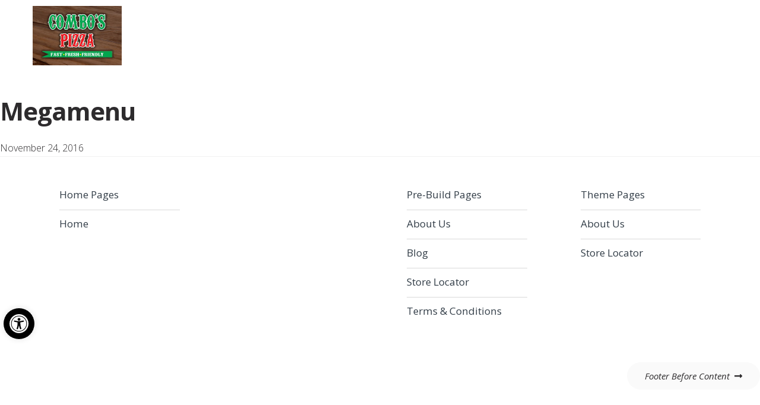

--- FILE ---
content_type: text/css; charset=UTF-8
request_url: https://combospizza1.com/wp-content/plugins/pizza-custom-features/public/css/cart-upsell.css?ver=6.1.2
body_size: 626
content:
body.disable-scroll {
    overflow: hidden;
}

#cart__upsell_wrap {
    display: none;
    position: fixed;
    top: 0;
    right: 0;
    left: 0;
    bottom: 0;
    width: 100%;
    height: 100%;
    overflow-y: auto;
    background: #F5F5F5;
    z-index: 99999;
    padding: 30px 0;
}

#cart__upsell_wrap_heading {
    text-align: center;
    font-weight: 900;
    font-size: 15pt;
    text-transform: uppercase;
    margin: 30px 0 0px 0;
}

#cart__upsell_wrap_heading_or {
    text-align: center;
    display: block;
    font-size: 13pt;
}

#cart__upsell_wrap_continue {
    display: block;
    text-align: center;
    background: #99081f;
    max-width: 220px;
    color: #fff;
    padding: 5px 0;
    border-radius: 30px;
    margin: 5px auto 15px auto;
    text-transform: uppercase;
    font-size: 11pt;

}

#pizza-cart__upsell_products {
    width: 100%;
    display: flex;
    justify-content: center;
    align-items: flex-start;
    flex-wrap: wrap;
}

@media (min-width: 800px) {
    #pizza-cart__upsell_products {
        align-items: stretch;
        flex-direction: column;
        max-width: 800px;
        margin: auto;
    }
}

.pizza-cart__upsell_product {
    max-width: 250px;
    border: 1px solid #e1e1e1;
    border-radius: 5px;
    margin: 2px;
    padding: 15px;
    display: flex;
    flex-direction: column;
    justify-content: space-between;
    align-items: center;
    text-align: center;
    font-size: 10pt;
    background: #fff;
}

.pizza-cart__upsell_product .show-on-mobile-only {
    display: block !important;
}

.pizza-cart__upsell_product .show-on-desktop-only {
    display: none !important;
}

@media (min-width: 800px) {
    .pizza-cart__upsell_product {
        max-width: 100%;
        flex-direction: row;
    }

    .pizza-cart__upsell_product .show-on-mobile-only {
        display: none !important;
    }

    .pizza-cart__upsell_product .show-on-desktop-only {
        display: block !important;
    }

    .pizza-cart__upsell_product__add-to-cart {
        display: flex;
        flex-direction: row;
    }

    .pizza-cart__upsell_product__add-to-cart [name="upsell_product_qty"] {
        margin-right: 10px !important;
    }

    .pizza-cart__upsell_product__add-to-cart button {
        margin-right: 10px !important;
    }
}

#pizza-cart__upsell_products .pizza-cart__upsell_product img {
    max-width: 130px;
    margin: auto;
}

#pizza-cart__upsell_products .pizza-cart__upsell_product button {
    padding: 5px 10px;
    font-size: 12px;
    font-weight: 600;
    display: block;
    margin: auto;
}

#pizza-cart__upsell_products .pizza-cart__upsell_product .select-options {
    padding: 5px 10px;
    font-size: 12px;
    font-weight: 600;
    background-color: #99081f !important;
    border-color: #c00a27 !important;
    border: 0;
    background: 0 0;
    color: #fff;
    cursor: pointer;
    text-decoration: none;
    text-shadow: none;
    display: inline-block;
    outline: 0;
    -webkit-appearance: none;
    -webkit-font-smoothing: antialiased;
    border-radius: 50px;
    box-shadow: none;
    transition: all .2s ease-in-out 0s;
}

#pizza-cart__upsell_products .pizza-cart__upsell_product .product-added {
    border: 1px solid #449848;
    padding: 5px 10px;
    display: none;
    margin: 10px auto;
    border-radius: 15px;
    color: green;
    background: #def9e0;
    font-size: 10pt;
}

#pizza-cart__upsell_products .pizza-cart__upsell_product .product-added-show {
    display: block;
}

.upsell_products_add_to_cart img {
    display: none;
}

.upsell_products_add_to_cart img.show-progress {
    display: inline-block;
}

#pizza-cart__upsell_products .upsell-product-title {
    line-height: 1.2;
    margin-top: 5px;
    font-weight: bold;
}

#pizza-cart__upsell_products .pizza-cart__upsell_product input[name="upsell_product_qty"] {
    display: block;
    max-width: 80px;
    margin: 10px auto;
    text-align: center;
}

@media (max-width: 480px) {
    .pizza-cart__upsell_product {
        width: 90%;
        margin: 10px auto;
        max-width: none;
    }

    ul#pizza-cart__upsell_products li {
        display: block;
        width: 100%;
        margin: 10px 0;
        padding: 10px 0 !important;
        background: #f1f1f1;
        overflow: hidden;
    }
}

@media (max-width: 767px) {
    .woocommerce-cart-form {
        margin-top: 15px;
    }

    table.cart tbody {
        display: flex !important;
        flex-direction: column;
    }

    table.cart tbody tr {
        display: flex !important;
        flex-direction: row;
    }

    table.cart td.product-quantity .qty {
        width: 2.5em;
        height: 2em;
        padding: .326em;
    }

    table.shop_table_responsive tr td:before {
        display: none;
    }

    table.cart td.product-subtotal {
        display: none;
    }

    .disable-scroll .pizzaro-handheld-footer-bar {
        display: none;
    }

    table.cart tbody tr td {
        border-bottom: 1px solid #ddd;
        padding: 0.5em;
        font-size: 14px;
        text-align: left;
        order: 3;
    }

    table.cart tbody tr td.product-remove {
        order: 1;
    }

    table.cart tbody tr td.product-quantity {
        order: 2;
    }

    table.cart .coupon {
        display: none !important;
    }

    table.cart td.actions {
        width: 100%;
        padding: 1.5em 0 0;
    }

    table.cart tbody tr td.product-remove a {
        margin-top: 10px;
    }

}

--- FILE ---
content_type: text/css; charset=UTF-8
request_url: https://combospizza1.com/wp-content/plugins/pizza-custom-features/public/css/dig-in-global.css?ver=6.8.3
body_size: 2762
content:
/* Show cart labels on mobile */
table.shop_table_responsive tbody th {
    display: inline;
    z-index: 100;
    position: absolute;
}

/* category view overlap price on mobile fix */
ul.products li.product .woocommerce-LoopProduct-link .woocommerce-loop-product__title, ul.products li.product .woocommerce-LoopProduct-link > h2 {
    max-width: 85%;
}

/* Fix the huge padding/line height on the main menu, which caused  by updating the theme */
@media (min-width: 768px) {
    .secondary-navigation ul.menu > li > a, .secondary-navigation ul.nav-menu > li > a {
        padding: 1em 0.5em !important;
        line-height: 2em !important;
    }

    .secondary-navigation ul.menu > li + li, .secondary-navigation ul.nav-menu > li + li {
        margin-left: 0 !important;
    }
}

/* large font on search results on mobile fix DIG-87 */
.shop-archive-header .shop-archive-content h3.title{
    font-size: 3em !important;
}

/* Sauce options on Pizza Maker alignment fix DIG-147 */
.pizzatime-ingredient fieldset.pizzatime-fieldset {
    margin-top: 6px;
}

/* ===== Header ===== */

/* Logo & menubutton fix at smallest screens */
.site-header .site-header-wrap .custom-logo-link img {
    max-width: 140px;
}

@media (min-width: 360px) {
    .site-header .site-header-wrap  .custom-logo-link img {
        max-width: 200px;
    }
}

@media (max-width: 360px) {
    .site-header  .site-header-wrap .site-branding {
        max-width: 140px;
    }
}


/* Remove top border from secondary navigation  */
@media (min-width: 768px){
    nav.secondary-navigation {
        border-top: 0;
    }
}


@media (max-width: 1199px){
    /* Remove right margin from menu toggle */
    .site-header .header-wrap .main-navigation {
        margin-right: 0;
    }

    /* Vertically center hamburger with text */
    .site-header .header-wrap .main-navigation .menu-icon {
        line-height: 2;
    }
}

nav#pojo-a11y-toolbar {
    z-index: 99999;
}

/* ===== Home Page ===== */

/* Equal top/bottom margin on site tagline */
.site-tagline {
    margin: 2rem 0;
}

/* Allow home columns to go full width of container */
.home .kc-elm.kc_column {
    padding: 0;
}

/* Align Order Online/Catering Menu button text/icons */
.home .entry-content .kc-elm .kc_button {
    display: flex;
    justify-content: center;
    align-items: center;
}

.home .entry-content .kc-elm .kc_button i {
    margin-right: .5rem;
}

/* Fix home page product hover extending too far down */
.home ul.products li.product .hover-area {
    height: 0;
}

/* Fix padding/margin issue of delivery area component */
#static-block-zips section:first-of-type {
    padding: 2rem 0;
}

#static-block-zips section:first-of-type p:last-of-type {
    margin-bottom: 0;
}

#static-block-zips .wprev-no-slider > ul {
    margin-left: 0;
}

#static-block-zips .wprevpro_t1_DIV_2 {
    height: 200px;
    overflow: auto;
}

#static-block-zips .wprevpro_t1_DIV_2::after {
    display: none;
}

#static-block-zips .wprevpro_t1_DIV_2 {
    height: 200px;
    overflow: auto;
}

@media(max-width:992px) {
    #static-block-zips .wprevpro_t1_DIV_2 {
        height: auto;
    }
}

/* Extend Order Online & Catering Menu buttons full width >= 999px */
@media screen and (min-width: 999px) {
    .home .kc_row_inner {
        display: block;
    }
}

/* Add equal space between Order Online & Catering Menu buttons on mobile */
@media screen and (max-width: 767px) {
    .home .kc_row_inner .kc_column_inner:first-of-type {
        margin-bottom: 1.5rem;
    }
}


/* Fix padding/alignment issues on About Us section */
.home .footer-about-info {
    padding: 4rem 0;
}

.footer-about-info .image img {
    top: 0 !important;
}

/* ===== Shop Page ===== */

/* Align menu items */
.woocommerce.list-view .products .product {
    padding: 0 !important;
}

.woocommerce .product_category--title + .container-fluid {
    padding: 0;
}

.woocommerce.list-view .products .product .product-outer {
    padding: 0 !important;
}

.woocommerce.list-view .products .product,
.woocommerce .product_category--title + .container-fluid,
.woocommerce.list-view .products .product .product-outer {
    padding: 0 !important;
}

.woocommerce.list-view.columns-2 ul.products {
    margin:0;
}

/* Keep menu item descriptions from being cut off */
.woocommerce ul.products li.product .woocommerce-product-details__short-description {
    height: auto;
}

.woocommerce-product-details__short-description p {
    margin-bottom: 0;
}

/* align product images */
.woocommerce ul.products li.product .woocommerce-LoopProduct-link {
    height: 100%;
}

.woocommerce ul.products li.product .woocommerce-LoopProduct-link img {
    height: 100%;
    object-fit: cover;
    width: 100%;
    max-width: 100%;
}

/* Align product category descriptions */
.product-category-desc p {
    margin-bottom: 0;
}

.product-category-desc + .container-fluid {
    padding: 0;
}

/* Uniform border raidus for search in sidebar */
.widget_product_search input[type=search] {
    border-radius: 14px;
}

@media (min-width: 992px) {
    .woocommerce .product_category--title + .container-fluid,
    .product-category-desc + .container-fluid {
        padding: 0 1.5rem;
    }

    .woocommerce.list-view.left-sidebar.columns-2 ul.products li.product {
        margin-bottom: 1.7rem;
    }
}

@media (min-width: 1200px) {
    .woocommerce.list-view .products .product:nth-child(odd) {
        padding-right: 1.5rem !important;
    }
}

/* ===== Single Product Page ===== */

/* Alignments and spacing for all elements */
.single-product .product .single-product-wrapper .product-images-wrapper,
.single-product.style-1 div.product form.variations_form,
.woocommerce.single-product.style-1 div.product .single-product-wrapper .summary {
    margin-bottom: 0;
}

.single-product img[alt="Awaiting product image"] {
    display: none;
}

.single-product div.product form.cart .ywapo_group_container h3,
.single-product div.product form.cart .quantity > label,
.single-product.yith-wapo-frontend div.product .summary #yith_wapo_groups_container .yith_wapo_group_final_total .price {
    text-align: left;
}

.single-product div.product form.cart .quantity > label {
    padding-bottom: 0;
}

.single-product.woocommerce div.product form.cart .ywapo_group_container .ywapo_input_container_checkbox .ywapo_option_label {
    font-size: 1.5rem;
}

.single-product.woocommerce div.product form.cart .yith_wapo_group_total {
    padding-left: 0;
}

.woocommerce.single-product.style-1 div.product form.variations_form .single_variation_wrap .woocommerce-variation-add-to-cart .button,
.woocommerce.single-product.style-1 div.product form.cart .button {
    margin-top: 1.8em;
}

  
@media(min-width:1200px) {
    .woocommerce.single-product.style-1 div.product form.cart .button {
        margin-left: 0;
    }
}

  
@media(min-width: 768px) {
    .single-product.yith-wapo-frontend div.product .summary #yith_wapo_groups_container .yith_wapo_group_final_total .price {
        padding-left: 1.5rem;
    }
}

/* ===== Category Page ===== */

@media(max-width: 767px) {
    .woocommerce.single-product.style-1 div.product form.cart .button,
    .woocommerce.single-product.style-1 div.product form.variations_form .single_variation_wrap .woocommerce-variation-add-to-cart .button {
        margin-top: 3rem;
    }
}

@media(max-width: 473px) {
    .single-product.style-1 div.product form.cart .button {
        float: none;
    }

    .woocommerce.single-product.style-1 div.product form.cart .button,
    .woocommerce.single-product.style-1 div.product form.variations_form .single_variation_wrap .woocommerce-variation-add-to-cart .button {
        margin-top: 5rem;
    }
}

/* Change order of sidebar items - move search too top */
.widget-area {
    display: flex;
    flex-direction: column;
}

.widget_nav_menu {
    order: 2;
}

.widget-area .widget_product_search {
    margin-bottom: 2rem;
}

/* Hide sidebar price filter */
.widget-area .widget_price_filter {
    display: none;
}

/* ===== Cart Page ===== */

/* Fix alignment issues with upsell products on cart page */
.woocommerce .pizza-cart__upsell_product {
    flex-direction: column;
    width: 90%;
    max-width: 90%;
    margin: 1rem auto;
}

.cart-collaterals .cart_totals table.shop_table tbody tr th {
    font-size: 1.6rem;
}

.entry-content .upsell-product-title {
    margin-bottom: 1rem;
}

.woocommerce #pizza-cart__upsell_products .pizza-cart__upsell_product input[name="upsell_product_qty"] {
    margin-top: 0;
}

@media(min-width: 800px) {
    .woocommerce .pizza-cart__upsell_product {
        flex-direction: row;
    }

    .woocommerce #pizza-cart__upsell_products .pizza-cart__upsell_product input[name="upsell_product_qty"] {
        margin-top: 1rem;
    }
}

/* ===== About Page ===== */

.page-template-template-aboutpage .pizzaro-breadcrumb {
    margin-top: 2.5rem;
}

/* Remove excess margin between map and footer on about page */
.page-template-template-aboutpage :is(.content-area, .site-main) {
    margin-bottom: 0;
}

/* ===== Footer ===== */

/* Icon alignment issues */
footer.site-footer.footer-v2 .footer-contact-info .address > li {
    display: flex;
    align-items: center;
    margin-bottom: 1.5rem;
}

footer.site-footer.footer-v2 .footer-contact-info .address > li .po {
    font-size: 2.8rem;
}

footer.site-footer.footer-v2 .footer-contact-info .address > li .fa {
    font-size: 2.6rem;
}

footer.site-footer.footer-v2 .footer-contact-info .address > li .fa-mobile::before {
    margin-left: .6rem;
}

footer.site-footer.footer-v2 .footer-contact-info .address > li .fa-fax::before {
    margin-left: 0;
}

footer.site-footer.footer-v2 .footer-contact-info .address > li:last-of-type {
    margin-bottom: 0;
}

  
footer .footer-contact-info.footer-links a {
    color: #DDD;
}

footer .footer-contact-info:not(.footer-links) {
    display: none;
}

/* Horizontally center top footer menu on home page */
.home #footer-menu-wrap li:last-child a {
    margin-right: 0;
    padding-right: 0;
}

footer#colophon.footer-v3 .footer-row {
    padding: 4rem 0 1rem;
}

footer#colophon.footer-v3 .footer-menu {
    margin-top: 1rem;
}

/* Fix width so hours properly align */
footer.site-footer.footer-v2 .footer-store-info {
    width: 100%;
    max-width: 340px;
}

/* Fix vertical alignments of footer info */
footer.site-footer.footer-v2 .footer-store-info .store-timings {
    margin-bottom: 0;
}

footer.footer-v2 + .site-info {
    padding-top: 0;
}


@media(max-width: 1200px) {
    footer.footer-v2 + .site-info {
        margin-bottom: 6.9rem;
        padding-left: 1.5rem;
        padding-right: 1.5rem;
    }
}

@media(max-width: 1025px) {
    footer.footer-v2 + .site-info {
        padding: 0 0 2em;
    }
}


/* Make google map go the entire height of it's container */
.footer-map iframe {
    height: 100%;
}

/* Fix alignment issues of top footer menu on mobile */
@media(max-width: 480px) {
    div#footer-menu-wrap ul li {
        display: block;
        padding: .5rem 0;
    }
    
    div#footer-menu-wrap ul li a {
        border-right: 0 !important;
        margin-right: 0;
        padding-right: 0;
    }

    footer#colophon.footer-v3 .footer-menu > li {
        display: block;
    }

    footer#colophon.footer-v3 .footer-menu > li + li::before {
        content: "";
        margin: 3rem 0 0;
    }

    footer#colophon.footer-v3 .footer-logo .custom-logo-link .custom-logo {
        margin: 0 auto;
    }
}

@media (max-width: 991px){
    footer.site-footer.footer-v2 .footer-store-info {
        margin-bottom: 3rem;
    }
}

/* Fix price issue caused by WP Food */
body.list-view .products .product .price {
    left: auto !important;
}
/* footer store hours */
.list-style-none{list-style: none;}
.p-b-05{padding-bottom: 0.5rem;}

    #promenade-shop-category-menu {
        overflow: hidden;
        background-color: #333;
        margin-bottom: 2rem;
    }

    #promenade-shop-category-menu a {
        float: left;
        font-size: 16px;
        color: white;
        text-align: center;
        padding: 14px 16px;
        text-decoration: none;
    }

    #promenade-shop-category-menu .shop-dropdown {
        width: 100%;
        overflow: hidden;
        position: relative;
    }

    #promenade-shop-category-menu .shop-dropdown .dropbtn {
        font-size: 16px;
        border: none;
        outline: none;
        color: white;
        padding: 14px 16px;
        background-color: inherit;
        font-family: inherit;
        margin: 0;
        border-radius: 0;
        width: 100%;
    }

    #promenade-shop-category-menu a:hover,
    #promenade-shop-category-menu .shop-dropdown:hover .dropbtn {
        background-color: red;
    }

    #promenade-shop-category-menu .shop-dropdown-content {
        display: none;
        width: 100%;
        background-color: #f9f9f9;
        min-width: 160px;
        box-shadow: 0 8px 16px 0 rgba(0, 0, 0, 0.2);
        z-index: 10000;
    }

    #promenade-shop-category-menu .shop-dropdown-content a {
        float: none;
        color: black;
        padding: 12px 16px;
        text-decoration: none;
        display: block;
        text-align: left;
    }

    #promenade-shop-category-menu .shop-dropdown-content a:hover {
        background-color: #ddd;
    }

    #promenade-shop-category-menu .shop-dropdown .shop-dropdown-content-active {
        display: block;
    }

.woocommerce.woocommerce-page.woocommerce-shop .site-content .col-full {
    display: flex;
    flex-direction: column;
}

.woocommerce.woocommerce-page.woocommerce-shop .site-content .col-full .pizzaro-sorting {
    order: 0;
}

.woocommerce.woocommerce-page.woocommerce-shop .site-content .col-full #primary.content-area {
    order: 2;
}

.woocommerce.woocommerce-page.woocommerce-shop .site-content .col-full #secondary.widget-area {
    order: 1;
}

.woocommerce.woocommerce-page.woocommerce-shop .site-content .col-full #secondary.widget-area #nav_menu-1 {
    display: none
}

.woocommerce.woocommerce-page.woocommerce-shop .site-content .col-full .widget-area {
    margin-bottom: 0;
}
.woocommerce.woocommerce-page.woocommerce-shop .site-content .search-field {
    margin-top: 2rem;
}
.woocommerce.woocommerce-page.woocommerce-shop .widget-area .widget_product_search {
    margin-bottom: 0;
}
@media only screen and (min-width: 1200px){
    #promenade-shop-category-menu {
        display: none;
        visibility: hidden;
    }
    .woocommerce.woocommerce-page.woocommerce-shop .site-content .col-full {
        display: block;
        flex-direction: column;
    }
    .woocommerce.woocommerce-page.woocommerce-shop .site-content .col-full #secondary.widget-area #nav_menu-1 {
        display: block;
    }
    .woocommerce.woocommerce-page.woocommerce-shop .site-content .col-full {
        display: block;
    }
    .woocommerce.woocommerce-page.woocommerce-shop .widget-area .widget_product_search {
        margin-bottom: 2rem;
    }

}
 
.my-account-dashboard{
    display: flex;
    flex-direction: column;
    justify-content: center;
    flex-wrap: wrap;
    align-items: center;
    overflow: hidden;
    width: 100%;
}
.my-account-dashboard div{
   margin-bottom: 1rem;
}
.my-account-dashboard div a.button{
    background-color: #009d00;
    border-color: #009d00;
    padding: 0.5em;
    text-align: center;
    min-width: 264px;
}


--- FILE ---
content_type: text/css; charset=UTF-8
request_url: https://combospizza1.com/wp-content/themes/restaurants-20/styles/digin-icon-font.css?ver=1.06
body_size: 1180
content:
@font-face {
    font-family: 'food-icons';
    src: url('../fonts/digin.eot?16431478');
    src: url('../fonts/digin.eot?16431478#iefix') format('embedded-opentype'),
    url('../fonts/digin.woff2?16431478') format('woff2'),
    url('../fonts/digin.woff?16431478') format('woff'),
    url('../fonts/digin.ttf?16431478') format('truetype'),
    url('../fonts/digin.svg?16431478#fontello') format('svg');
    font-weight: normal;
    font-style: normal;
}

[data-icon]:before {
    font-family: "food-icons" !important;
    content: attr(data-icon);
    font-style: normal !important;
    font-weight: normal !important;
    font-variant: normal !important;
    text-transform: none !important;
    speak: none;
    line-height: 1;
    -webkit-font-smoothing: antialiased;
    -moz-osx-font-smoothing: grayscale;
}

[class^="icon-"]:before,
[class*=" icon-"]:before {
    font-family: "food-icons" !important;
    font-style: normal !important;
    font-weight: normal !important;
    font-variant: normal !important;
    text-transform: none !important;
    speak: none;
    line-height: 1;
    -webkit-font-smoothing: antialiased;
    -moz-osx-font-smoothing: grayscale;
}


.icon-wings:before { content: '\e800'; } /* '' */
.icon-spag:before { content: '\e801'; } /* '' */
.icon-sub-1:before { content: '\e802'; } /* '' */
.icon-sub-2:before { content: '\e803'; } /* '' */
.icon-kebab:before { content: '\e804'; } /* '' */
.icon-dessert:before { content: '\e805'; } /* '' */
.icon-chicken:before { content: '\e806'; } /* '' */
.icon-dessert-1:before { content: '\e807'; } /* '' */
.icon-gluten-free:before { content: '\e808'; } /* '' */
.icon-ribs:before { content: '\e809'; } /* '' */
.icon-soup:before { content: '\e80a'; } /* '' */
.icon-ice-cream-cone:before { content: '\e80b'; } /* '' */
.icon-milkshake:before { content: '\e80c'; } /* '' */
.icon-ice-cream-scoop:before { content: '\e80d'; } /* '' */
.icon-exclam:before { content: '\e81a'; } /* '' */
.icon-quotedbl:before { content: '\e81b'; } /* '' */
.icon-numbersign:before { content: '\e81c'; } /* '' */
.icon-dollar:before { content: '\e81d'; } /* '' */
.icon-percent:before { content: '\e81e'; } /* '' */
.icon-ampersand:before { content: '\e81f'; } /* '' */
.icon-quotesingle:before { content: '\e820'; } /* '' */
.icon-parenleft:before { content: '\e821'; } /* '' */
.icon-parenright:before { content: '\e822'; } /* '' */
.icon-asterisk:before { content: '\e823'; } /* '' */
.icon-plus:before { content: '\e824'; } /* '' */
.icon-comma:before { content: '\e825'; } /* '' */
.icon-hyphen:before { content: '\e826'; } /* '' */
.icon-period:before { content: '\e828'; } /* '' */
.icon-slash:before { content: '\e829'; } /* '' */
.icon-zero:before { content: '\e82a'; } /* '' */
.icon-one:before { content: '\e82b'; } /* '' */
.icon-two:before { content: '\e82c'; } /* '' */
.icon-three:before { content: '\e82d'; } /* '' */
.icon-four:before { content: '\e82e'; } /* '' */
.icon-five:before { content: '\e82f'; } /* '' */
.icon-six:before { content: '\e830'; } /* '' */
.icon-seven:before { content: '\e831'; } /* '' */
.icon-eight:before { content: '\e832'; } /* '' */
.icon-nine:before { content: '\e833'; } /* '' */
.icon-colon:before { content: '\e834'; } /* '' */
.icon-semicolon:before { content: '\e835'; } /* '' */
.icon-less:before { content: '\e837'; } /* '' */
.icon-equal:before { content: '\e838'; } /* '' */
.icon-greater:before { content: '\e839'; } /* '' */
.icon-question:before { content: '\e83a'; } /* '' */
.icon-at:before { content: '\e83b'; } /* '' */
.icon-A:before { content: '\e83c'; } /* '' */
.icon-B:before { content: '\e83d'; } /* '' */
.icon-C:before { content: '\e83e'; } /* '' */
.icon-D:before { content: '\e83f'; } /* '' */
.icon-E:before { content: '\e840'; } /* '' */
.icon-F:before { content: '\e841'; } /* '' */
.icon-G:before { content: '\e842'; } /* '' */
.icon-H:before { content: '\e843'; } /* '' */
.icon-I:before { content: '\e844'; } /* '' */
.icon-J:before { content: '\e845'; } /* '' */
.icon-K:before { content: '\e846'; } /* '' */
.icon-L:before { content: '\e847'; } /* '' */
.icon-M:before { content: '\e848'; } /* '' */
.icon-N:before { content: '\e849'; } /* '' */
.icon-O:before { content: '\e84a'; } /* '' */
.icon-P:before { content: '\e84b'; } /* '' */
.icon-Q:before { content: '\e84c'; } /* '' */
.icon-R:before { content: '\e84d'; } /* '' */
.icon-S:before { content: '\e84e'; } /* '' */
.icon-T:before { content: '\e84f'; } /* '' */
.icon-U:before { content: '\e850'; } /* '' */
.icon-V:before { content: '\e851'; } /* '' */
.icon-W:before { content: '\e852'; } /* '' */
.icon-X:before { content: '\e853'; } /* '' */
.icon-Y:before { content: '\e854'; } /* '' */
.icon-Z:before { content: '\e855'; } /* '' */
.icon-bracketleft:before { content: '\e856'; } /* '' */
.icon-backslash:before { content: '\e857'; } /* '' */
.icon-bracketright:before { content: '\e858'; } /* '' */
.icon-asciicircum:before { content: '\e859'; } /* '' */
.icon-underscore:before { content: '\e85a'; } /* '' */
.icon-grave:before { content: '\e85b'; } /* '' */
.icon-a:before { content: '\e85c'; } /* '' */
.icon-b:before { content: '\e85d'; } /* '' */
.icon-c:before { content: '\e85e'; } /* '' */
.icon-d:before { content: '\e85f'; } /* '' */
.icon-e:before { content: '\e860'; } /* '' */
.icon-f:before { content: '\e861'; } /* '' */
.icon-g:before { content: '\e862'; } /* '' */
.icon-h:before { content: '\e863'; } /* '' */
.icon-i:before { content: '\e864'; } /* '' */
.icon-j:before { content: '\e865'; } /* '' */
.icon-k:before { content: '\e866'; } /* '' */
.icon-l:before { content: '\e867'; } /* '' */
.icon-m:before { content: '\e868'; } /* '' */
.icon-n:before { content: '\e869'; } /* '' */
.icon-o:before { content: '\e86a'; } /* '' */
.icon-p:before { content: '\e86b'; } /* '' */
.icon-q:before { content: '\e86c'; } /* '' */
.icon-r:before { content: '\e86d'; } /* '' */
.icon-s:before { content: '\e86e'; } /* '' */
.icon-t:before { content: '\e86f'; } /* '' */
.icon-u:before { content: '\e870'; } /* '' */
.icon-v:before { content: '\e871'; } /* '' */
.icon-w:before { content: '\e872'; } /* '' */
.icon-x:before { content: '\e873'; } /* '' */
.icon-y:before { content: '\e874'; } /* '' */
.icon-z:before { content: '\e875'; } /* '' */
.icon-braceleft:before { content: '\e876'; } /* '' */
.icon-bar:before { content: '\e877'; } /* '' */
.icon-braceright:before { content: '\e878'; } /* '' */
.icon-asciitilde:before { content: '\e879'; } /* '' */
.icon-exclamdown:before { content: '\e87a'; } /* '' */
.icon-cent:before { content: '\e87b'; } /* '' */
.icon-sterling:before { content: '\e87c'; } /* '' */
.icon-currency:before { content: '\e87d'; } /* '' */
.icon-yen:before { content: '\e87e'; } /* '' */
.icon-brokenbar:before { content: '\e87f'; } /* '' */
.icon-section:before { content: '\e880'; } /* '' */
.icon-dieresis:before { content: '\e881'; } /* '' */
.icon-copyright:before { content: '\e882'; } /* '' */
.icon-guillemotleft:before { content: '\e883'; } /* '' */
.icon-logicalnot:before { content: '\e884'; } /* '' */
.icon-registered:before { content: '\e885'; } /* '' */
.icon-mu:before { content: '\e886'; } /* '' */
.icon-paragraph:before { content: '\e887'; } /* '' */
.icon-periodcentered:before { content: '\e888'; } /* '' */
.icon-guillemotright:before { content: '\e88a'; } /* '' */
.icon-questiondown:before { content: '\e88b'; } /* '' */
.icon-Agrave:before { content: '\e88c'; } /* '' */
.icon-Aacute:before { content: '\e88d'; } /* '' */
.icon-Acircumflex:before { content: '\e88e'; } /* '' */
.icon-Atilde:before { content: '\e88f'; } /* '' */
.icon-Adieresis:before { content: '\e890'; } /* '' */
.icon-Aring:before { content: '\e891'; } /* '' */
.icon-AE:before { content: '\e892'; } /* '' */
.icon-Ccedilla:before { content: '\e893'; } /* '' */
.icon-Egrave:before { content: '\e894'; } /* '' */
.icon-Eacute:before { content: '\e895'; } /* '' */
.icon-Ecircumflex:before { content: '\e896'; } /* '' */
.icon-Edieresis:before { content: '\e897'; } /* '' */
.icon-Igrave:before { content: '\e898'; } /* '' */
.icon-Iacute:before { content: '\e899'; } /* '' */
.icon-Icircumflex:before { content: '\e89a'; } /* '' */
.icon-Idieresis:before { content: '\e89b'; } /* '' */
.icon-Eth:before { content: '\e89c'; } /* '' */
.icon-Ntilde:before { content: '\e89d'; } /* '' */
.icon-Ograve:before { content: '\e89e'; } /* '' */
.icon-Oacute:before { content: '\e89f'; } /* '' */
.icon-Ocircumflex:before { content: '\e8a0'; } /* '' */
.icon-Otilde:before { content: '\e8a1'; } /* '' */
.icon-Odieresis:before { content: '\e8a2'; } /* '' */
.icon-multiply:before { content: '\e8a3'; } /* '' */
.icon-Oslash:before { content: '\e8a4'; } /* '' */
.icon-Ugrave:before { content: '\e8a5'; } /* '' */
.icon-Uacute:before { content: '\e8a6'; } /* '' */
.icon-Ucircumflex:before { content: '\e8a7'; } /* '' */
.icon-Udieresis:before { content: '\e8a8'; } /* '' */
.icon-Yacute:before { content: '\e8a9'; } /* '' */
.icon-Thorn:before { content: '\e8aa'; } /* '' */
.icon-germandbls:before { content: '\e8ab'; } /* '' */
.icon-agrave:before { content: '\e8ac'; } /* '' */
.icon-aacute:before { content: '\e8ad'; } /* '' */
.icon-acircumflex:before { content: '\e8ae'; } /* '' */
.icon-atilde:before { content: '\e8af'; } /* '' */
.icon-adieresis:before { content: '\e8b0'; } /* '' */
.icon-aring:before { content: '\e8b1'; } /* '' */
.icon-ae:before { content: '\e8b2'; } /* '' */
.icon-ccedilla:before { content: '\e8b3'; } /* '' */
.icon-egrave:before { content: '\e8b4'; } /* '' */
.icon-eacute:before { content: '\e8b5'; } /* '' */
.icon-ecircumflex:before { content: '\e8b6'; } /* '' */
.icon-edieresis:before { content: '\e8b7'; } /* '' */
.icon-igrave:before { content: '\e8b8'; } /* '' */
.icon-iacute:before { content: '\e8b9'; } /* '' */
.icon-icircumflex:before { content: '\e8ba'; } /* '' */
.icon-idieresis:before { content: '\e8bb'; } /* '' */
.icon-eth:before { content: '\e8bc'; } /* '' */
.icon-ntilde:before { content: '\e8bd'; } /* '' */
.icon-ograve:before { content: '\e8be'; } /* '' */
.icon-oacute:before { content: '\e8bf'; } /* '' */
.icon-ocircumflex:before { content: '\e8c0'; } /* '' */
.icon-otilde:before { content: '\e8c1'; } /* '' */
.icon-odieresis:before { content: '\e8c2'; } /* '' */
.icon-divide:before { content: '\e8c3'; } /* '' */
.icon-oslash:before { content: '\e8c4'; } /* '' */
.icon-ugrave:before { content: '\e8c5'; } /* '' */
.icon-uacute:before { content: '\e8c6'; } /* '' */
.icon-ucircumflex:before { content: '\e8c7'; } /* '' */
.icon-udieresis:before { content: '\e8c8'; } /* '' */
.icon-yacute:before { content: '\e8c9'; } /* '' */
.icon-thorn:before { content: '\e8ca'; } /* '' */
.icon-ydieresis:before { content: '\e8cb'; } /* '' */
.icon-dotlessi:before { content: '\e8cc'; } /* '' */
.icon-circumflex:before { content: '\e8cd'; } /* '' */
.icon-Euro:before { content: '\e8ce'; } /* '' */
.icon-trademark:before { content: '\e8cf'; } /* '' */


--- FILE ---
content_type: text/css; charset=UTF-8
request_url: https://combospizza1.com/wp-content/uploads/digin-child-overrides.css?ver=1753197652
body_size: 2773
content:
/*
Theme Name:   	Pizzaro Child
Theme URI:    	https://themeforest.net/item/pizzaro-food-online-ordering-woocommerce-theme/19209143
Author:       	MadrasThemes
Author URI:	  	https://madrasthemes.com/
Description:  	This is the child theme of Pizzaro WooCommerce Theme
Template:     	pizzaro
Version:      	1.2.11
License:      	GNU General Public License v2 or later
License URI:  	http://www.gnu.org/licenses/gpl-2.0.html
Text Domain:  	pizzaro-child
Tags:         	two-columns, left-sidebar, right-sidebar, custom-background, custom-colors, custom-header, custom-menu, featured-images, full-width-template, threaded-comments, accessibility-ready, rtl-language-support
*/

/* Header CSS */ 
header#masthead.site-header {
    background: #fff !important;
}
header#masthead.site-header .header-phone-numbers .phone-number {
    color: #ae1d25 !important;
}
header#masthead.site-header .header-phone-numbers .select-city-phone-numbers{
    color: #000;
    font-weight: 700;
}
.primary-navigation .menu .nav-menu>li>a, .primary-navigation .menu>li>a {
    color: #000 !important;
}
.pizzaro-secondary-navigation {
    background: #b21f2c;
}
.secondary-navigation ul.menu > li > a, .secondary-navigation ul.nav-menu > li > a {
    padding: 10px 10px;
}
.secondary-navigation ul.menu > li > a, .secondary-navigation ul.nav-menu > li > a, .secondary-navigation ul.menu > li > a:active, .secondary-navigation ul.nav-menu > li > a:active {
    color: #fff;
    font-size: 15px !important;
    font-weight: 700;
    text-transform: uppercase;
}
.secondary-navigation ul.menu li.current_page_item a {
    background: #1D8A49;
}
.secondary-navigation ul.menu > li > a:hover, .secondary-navigation ul.nav-menu > li > a {
    text-shadow: none !important;
    background: #1D8A49;
}
.header-v1 .site-header-cart-v2 .cart-content>a {
    background-color: #1d8a49;
}
/* Header CSS */ 


.pizzaro-secondary-navigation ul li a {
    font-size: 15px !important;
}
.pizzaro-secondary-navigation ul li a i {
    font-size: 35px !important;
}
.pizzaro-secondary-navigation ul.menu > li + li {
    margin-left: 0px;
}


.footer-about-info .image img {
	top: 17px !important;
}

.header-v1 .site-header-cart-v2 .cart-content>a {
	background-color: #098742;
}


/* Mobile Hamburger Menu Icon */
span.menu-icon {
	color: #000;
}

/* Other CSS */

.woocommerce .products li.type-product .price,
.single-product .woocommerce-variation-price,
.single-product.pizzatime .yith_wapo_group_final_total{
    display: none;
}

 

.woocommerce-shipping-methods {
    overflow: hidden;
    margin: 0 0 20px !important;
}


 .site-tagline {
     text-align: center;
     margin: 20px 0 10px 0;
 }
 .home .nav.nav-inline {
     padding-top: 30px !Important;
 }

 .single-product .related.products {
     display: none;
 }
 
.place-order  .woocommerce-terms-and-conditions-wrapper {
	display: none;
}

.footer-row.vertical-align {
	display: block !important;
}
.footer-row.vertical-align .footer-contact-info {
	float: right !important;	
}

.cross-sell-menu {
	overflow: hidden;
	margin: 0 0 50px;
	padding: 0;
}
	.cross-sell-menu li {
		display: inline-block;
		width: 30%;
		margin: 0 3% 0 0;
	}
		.cross-sell-menu li a {
			text-align: center;
			display: block;
			background: #8ca93e;
			color: #fff;
			text-transform: uppercase;
			font-family: "Noticia Text", sans-serif;
			font-weight: 900;
			letter-spacing: 2px;
			border-radius: 10px;
			padding: 10px;
		}
			.cross-sell-menu li a:hover {
				background: #ed2503;
			}
	
.cross-sell-title {
	text-align: center;
}
#footer-menu-wrap {
	background: #232D35;
}
	#footer-menu-wrap ul {
		margin: 0;
		padding: 20px;
		text-align: center;
	}
		#footer-menu-wrap ul li {
			display: inline-block;
			margin: 0;
		}
			#footer-menu-wrap a {
				color: #fff;
				font-size: 20px;
				font-family: "Noticia Text", sans-serif;
				font-weight: 900;
				letter-spacing: 2px;
				border-right: 2px solid #fff;
				padding-right: 20px;
				margin-right: 20px;
			}
				#footer-menu-wrap li:last-child a {
					border-right: 0 !Important;
				}
				#footer-menu-wrap a:hover {
					color: #8ca93e;
				}	
footer.site-footer.footer-v4, footer#colophon.footer-v3 {
	background: #131B21 !important;
    color: #FFFFFF;
}
footer#colophon.footer-v3 #menu-footer-menu li a{color:white;font-size:20px;font-family: "Noticia Text", sans-serif;font-weight: 900;letter-spacing: 2px;}
footer#colophon.footer-v3 .site-info .copyright{color:rgba(255,255,255,.8);}
footer#colophon.footer-v3 .footer-row{border-bottom:solid 1px rgba(255,255,255,.2);}

footer.site-footer.footer-v4 .site-address li {
	color:#fff !important;
}

.home #footer-menu-wrap {
    background: #cbcbcb;
    padding-bottom: 10px;
}
.home #footer-menu-wrap a {
	color: #595959;
	border-right: #e1e1e1 1px solid;
}
	.home #footer-menu-wrap a:hover {
		color: #000;
	}
.shop-archive-header {
   max-height: 300px;
}

ul.products li.product .woocommerce-LoopProduct-link .woocommerce-loop-product__title, ul.products li.product .woocommerce-LoopProduct-link>h2 {
	overflow: visible;
}

.pizzatime-info #pizza-special-instruc #ywapo_value_8,
.pizzatime-info .yith_wapo_group_option_total,
.pizzatime-info .yith_wapo_group_final_total {
	display: none;
}


.product-addon-special-instructions h3 {
	font-size: 16px;
}
 .product-addon-special-instructions input[type=text] {
 	padding: 8px 10px !important;
 	border-radius: 10px !important;
 	font-size: 13px;
 }
 
.product-addon h3.addon-name {
	font-size: 16px !important;
    font-weight: 700 !important;	
}
.product-addon p {
	margin-bottom: 8px;
}
	.product-addon p label { 
		font-size: 15px;
		font-weight: 600;
	}

.select_option .yith_wccl_value {
    border: 2px solid #fff;
    display: block;
    min-width: 27px;
    height: auto !important;
    text-decoration: none;
    line-height: 25px !important;
    background: #ffffff !important;
    text-align: center;
    cursor: pointer;
    padding: 0px 20px !important;
    color: #8e8e8e !important;
    font-weight: 700 !important;
}

.select_option:hover, .select_option.selected {
    border-color: #8ca93e;
    
}

.select_option:hover .yith_wccl_value ,
.select_option.selected .yith_wccl_value {
	background: #8ca93e !Important;
	border: 2px solid #8ca93e;
	color:  #fff !important;
}


.pizzatime-info {
    padding-top: 70% !Important;
}
img.pizzatime-image, img.pizzatime-image-extra {
    max-width: 70% !Important;
    margin: 0 15% !important;
}

.ywapo_product_option_description p {
	font-size: 12px;
	font-style: italic;
	font-weight: 700;
	color: #eb1c24;
}


/*.pizzatime */
.single-product div.product .summary #yith_wapo_groups_container .yith_wapo_group_final_total .price {
	display: none;
}

.single-product.yith-wapo-frontend div.product .summary #yith_wapo_groups_container .yith_wapo_group_final_total .price {
	display: block !important;
}
.pizzatime.single-product div.product .summary #yith_wapo_groups_container .yith_wapo_group_final_total .price {
    display: none !important;
}


.single-product .woocommerce-tabs {
	display: none !important;
}

.woocommerce-cart table.cart tbody tr .product-thumbnail, 
.woocommerce-cart th.product-thumbnail {
    display: none;
}


/**
 * Product listing view design
 */
.list-view .products {
	display: -webkit-box;
	display: -webkit-flex;
	display: -ms-flexbox;
	display: flex;

	-webkit-flex-wrap: wrap;

	    -ms-flex-wrap: wrap;

	        flex-wrap: wrap;
}

.list-view .products .product {
	padding: 4px !important;
	border: none !important;
}

.list-view .products .product .product-outer {
	width: 100%;
	height: 100%;
	padding: 4px !important;
	border-radius: 3px;
	background-color: #f7f7f7 !important;
}

.list-view .products .product .product-outer:hover {
	box-shadow: 0 0 1px 1px rgba(0,0,0,0.1), 0 0 3px 1px rgba(0,0,0,0.1);
}

.list-view .products .product {
	position: relative;
}

.list-view .products .product .product-inner {
	display: -webkit-box !important;
	display: -webkit-flex !important;
	display: -ms-flexbox !important;
	display: flex !important;
}

.list-view .products .product:hover .product-inner {
	background-color: #f7f7f7 !important;
}

.list-view .products .product-image-wrapper.woocommerce-product-gallery__image--placeholder {
	display: none;
}

.list-view .products .product-image-wrapper {
	width: 150px;
	padding: 0 !important;
	line-height: 0;

	-webkit-flex-basis: 150px;

	    -ms-flex-preferred-size: 150px;

	        flex-basis: 150px;
	-webkit-box-ordinal-group: 3;
	-webkit-order: 2;
	    -ms-flex-order: 2;
	        order: 2;
}

.list-view .products .product-image-wrapper  img {
	width: 100%;
}

.list-view .products .product-content-wrapper {
	width: 0;
	padding: 8px 12px !important;

	-webkit-box-flex: 1;

	-webkit-flex: 1 1 auto;

	    -ms-flex: 1 1 auto;

	        flex: 1 1 auto;
	-webkit-box-ordinal-group: 2;
	-webkit-order: 1;
	    -ms-flex-order: 1;
	        order: 1;
}

.list-view .products .product .product-inner .hover-area {
	display: none !important;
}

.list-view .products .product .woocommerce-product-details__short-description {
	display: block !important;
	padding: 0;
}

.list-view .products .product .price {
	display: block !important;
	position: absolute;
	top: 8px;
	right: 8px;
	padding: 2px 5px;
	border-radius: 4px;
	background-color: hsla(0,0%,100%,0.75);
}

.single-product .woocommerce-tabs {
	display: none !important;
}

.show-on-1200 {
	display: none !Important;
}
/** Minimize CSS for food Menu **/
.secondary-navigation ul.menu > li > a, 
.secondary-navigation ul.nav-menu > li > a {
    padding: 10px 8px;
    /* display: none; */
}
.pizzaro-secondary-navigation ul li a {
    font-size: 14px !important;
}

.pizzaro-secondary-navigation ul.menu > li + li {
    margin-left: 0px;
}
.header-v1 .site-header-cart-v2 .cart-content .sub-menu {
    border-top: 0px solid #8b181b;
}

/*** CSS for Food Menu 

.secondary-navigation ul.menu > li > a, 
.secondary-navigation ul.nav-menu > li > a, 
.secondary-navigation ul.menu > li > a:active, 
.secondary-navigation ul.nav-menu > li > a:active {
    color: #fff !important;
}
.secondary-navigation ul.menu li.current_page_item a {
    background: #fff56e;
}
.secondary-navigation ul.menu > li > a:hover, 
.secondary-navigation ul.nav-menu > li > a {
    text-shadow: none !important;
    background: #fff56e;
}
.secondary-navigation ul.menu > li > a:hover {
	color: #000 !important;
}
.header-v1 .site-header-cart-v2 .cart-content>a {
    background-color: #fff56e;
    color: #000 !important;
}

header#masthead.site-header .header-phone-numbers .phone-number {
    color: #ffffff !important;
}

***/

.pizzatime-ingredient-list#ui-id-3 .pizzatime-label input[type=radio] {
	border: 0px;
    width: 100%;
    height: 1.5em;
    visibility: visible !Important;
}
.pizzatime-ingredient-list#ui-id-3 .pizzatime-label i {
	display: none !important;
}

.ywapo_input_container_radio:not(.pz-radio-default) input, 
.ywapo_input_container_radio:not(.pz-radio-default) input[type=radio] {
    position: relative;
    opacity: 1;
    height: auto;
    display: inline-block;
    width:  auto !important;
}

.woocommerce form .form-row .ywapo_input_container label {
    width:  100%;
    height: auto;
    line-height: normal;
    font-size:  14px;
    text-align: left;
    width: auto !important;
}
    .woocommerce form .form-row .ywapo_input_container label:before {
        display: block !Important;
        background: transparent !important;
        border:  0 !important;
        width: 100%;
        height:  auto;
        position: relative;
        top: auto;
        left: auto;
    }
.ywapo_input_container_radio:not(.pz-radio-default) label span {
	display: block;
	width:  100%;
	line-height: normal;
	position: relative;
	padding: 0 !important;
}

.single-product div.product form.cart .ywapo_input_container_radio {
	display: block !important;
	margin: 0 !important;
}

/*Make Your Own Pizza*/
#post-8374 .entry-title{
    border-bottom: 1.5px solid #098742;
    border-top: 1.5px solid #b31f2c;
    padding: 10px 0px;
    max-width: 600px;
    margin: auto;
    margin-bottom: 20px;
}

@media only screen and (max-width : 1200px) {
	.site-header button.menu-toggle  {
		padding: 5px 20px;
		background: #be1e2d !important;
		color: #fff !important;
	}
	.site-header button.menu-toggle  .menu-icon {
		color: #fff !important;
	}
	.section-tabs {
		display: none;
	}
	.show-on-1200 {
		display: block !Important;
	}
}
@media (min-width: 992px) {
	.single-product.style-1 div.product form.cart .ywapo_group_container {
		flex: 1 0 24% !Important;
	}
}

@media only screen and (max-width : 767px) {
	.site-tagline {
		margin: 10px 0 10px 0 !Important;
		font-size: 110% !Important;
	}
	
	.kc_row.mobile_menu_home {
		display: block;
	}
}

@media only screen and (max-width : 480px) { 
    .list-view .products .product-image-wrapper.woocommerce-product-gallery__image--placeholder {
        display: none !Important;
    }
}



a.accessibility:focus{
	text-decoration:underline;
	background:#ccc;
}

a.accessibility{
	text-decoration:underline;
}

@media only screen and (max-width : 767px) {
	#pojo-a11y-toolbar {
		z-index: 10001 !important;
		margin-top: 160px !important;
	}
}


--- FILE ---
content_type: application/javascript; charset=UTF-8
request_url: https://combospizza1.com/wp-content/themes/restaurants-20/js/slick-init.js?ver=1
body_size: -377
content:
jQuery(document).ready( function( $ ) {
    $( '.slick-google-reviews' ).slick({
        infinite: true,
        dots: true,
        speed: 300,
        autoplay: true,
        autoplaySpeed: 5000,
        slidesToShow: 3,
        slidesToScroll: 3,
        responsive: [
            {
                breakpoint: 1024,
                settings: {
                    slidesToShow: 3,
                    slidesToScroll: 3,
                    infinite: true,
                    dots: true,
                }
            },
            {
                breakpoint: 768,
                settings: {
                    slidesToShow: 2,
                    slidesToScroll: 2,
                    infinite: false,
                    dots: false,
                }
            },
            {
                breakpoint: 640,
                settings: {
                    slidesToShow: 1,
                    slidesToScroll: 1,
                    infinite: false,
                    dots: false,
                }
            }
        ]
    })
})

--- FILE ---
content_type: application/javascript; charset=UTF-8
request_url: https://combospizza1.com/wp-content/themes/restaurants-20/js/theme-helpers.js?ver=1.06
body_size: -326
content:
(function($) {
    $(document).ready(function() {
        $('.menu-toggle').on('click', function() {
            const leftVal = $('.handheld-navigation').css('left');
            const newVal = leftVal === '0px' ? '-310px' : '0px';
            
            $('.handheld-navigation').css('left', newVal); 
        });

        $('.close-handheld-nav').on('click', function() {
            $('.handheld-navigation').css('left', '-310px');
        });

        const homeBody = document.querySelector('body.home');

        if (homeBody) {
            const lightbox = new PhotoSwipeLightbox({
                gallery: '#home-image-gallery',
                children: '.gallery-img',
                // dynamic import is not supported in UMD version
                pswpModule: PhotoSwipe 
            });
            lightbox.init();
        }

        // bootstrap dropdown
        $('.dropdown-toggle').dropdown()
    });
})(jQuery);


--- FILE ---
content_type: application/javascript; charset=UTF-8
request_url: https://combospizza1.com/wp-content/plugins/pizza-custom-features/public/js/cart-upsell.js?ver=6.1.2
body_size: 182
content:
jQuery(function () {
    const shopDropDownContent = jQuery('.shop-dropdown-content');
    jQuery(document)
        .on('click', '.wc-proceed-to-checkout', function (e) {
            if (jQuery('#cart__upsell_wrap .pizza-cart__upsell_product').length > 0) {
                if (jQuery(this).data('close') === true) {
                    return false;
                }
                e.preventDefault();
                jQuery('body').addClass('disable-scroll');
                jQuery('#cart__upsell_wrap').show();
            }
        })
        .on('click', '.upsell_products_add_to_cart', function () {
            if (jQuery('#cart__upsell_wrap .pizza-cart__upsell_product').length > 0) {
                var _self = jQuery(this);
                _self.find('img').addClass('show-progress');
                jQuery.post(pizza_custom_ajax_url, {
                        'action': 'add_upsell_to_cart',
                        'product_id': jQuery(this).data('product-id'),
                        'qty': jQuery(this).siblings('[name="upsell_product_qty"]').val()
                    },
                    function () {
                        _self.find('img').removeClass('show-progress');
                        _self.siblings('.product-added').addClass('product-added-show');
                    }
                );
            }
        })
        .on('click', '#promenade-shop-category-menu .shop-dropdown .dropbtn', function () {
            if (shopDropDownContent.length > 0) {
                if (shopDropDownContent.hasClass('shop-dropdown-content-active')) {
                    shopDropDownContent.removeClass('shop-dropdown-content-active');
                } else {
                    shopDropDownContent.addClass('shop-dropdown-content-active');
                }
            }
        })
        .on('click', '.promenade-shop-category', function () {
            if (shopDropDownContent.length > 0 && shopDropDownContent.hasClass('shop-dropdown-content-active')) {
                shopDropDownContent.removeClass('shop-dropdown-content-active');
            }
        })
    ;

    // Hide cart addons title if no products exist
    const addons = document.querySelector('.products.sfn-cart-addons')
    if (addons != null && typeof addons != 'undefined' && addons.length > 0 && (!addons.children || !addons.children.length)) {
        addons.previousElementSibling.classList.add('hide')
    }


});